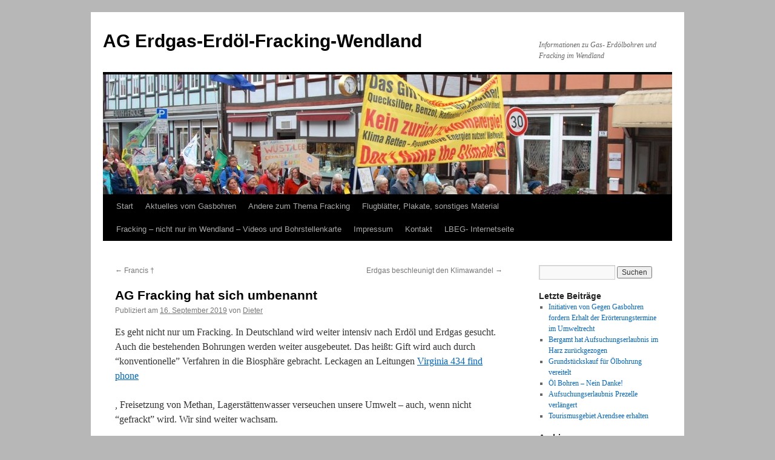

--- FILE ---
content_type: text/html; charset=UTF-8
request_url: https://erdgas-erdoel-fracking-wendland.de/?p=2098
body_size: 8040
content:
<!DOCTYPE html>
<html lang="de">
<head>
<meta charset="UTF-8" />
<title>AG Fracking hat sich umbenannt | AG Erdgas-Erdöl-Fracking-Wendland</title>
<link rel="profile" href="http://gmpg.org/xfn/11" />
<link rel="stylesheet" type="text/css" media="all" href="https://erdgas-erdoel-fracking-wendland.de/wp-content/themes/twentyten/style.css" />
<link rel="pingback" href="https://erdgas-erdoel-fracking-wendland.de/xmlrpc.php" />
<style type="text/css">.wpfts-result-item .wpfts-smart-excerpt {}.wpfts-result-item .wpfts-not-found {color:#808080;font-size:0.9em;}.wpfts-result-item .wpfts-score {color:#006621;font-size:0.9em;}.wpfts-shift {margin-left:40px;}.wpfts-result-item .wpfts-download-link {color:#006621;font-size:0.9em;}.wpfts-result-item .wpfts-file-size {color:#006621;font-size:0.9em;}</style><meta name='robots' content='max-image-preview:large' />
<link rel="alternate" type="application/rss+xml" title="AG Erdgas-Erdöl-Fracking-Wendland &raquo; Feed" href="https://erdgas-erdoel-fracking-wendland.de/?feed=rss2" />
<link rel="alternate" type="application/rss+xml" title="AG Erdgas-Erdöl-Fracking-Wendland &raquo; Kommentar-Feed" href="https://erdgas-erdoel-fracking-wendland.de/?feed=comments-rss2" />
<script type="text/javascript">
window._wpemojiSettings = {"baseUrl":"https:\/\/s.w.org\/images\/core\/emoji\/14.0.0\/72x72\/","ext":".png","svgUrl":"https:\/\/s.w.org\/images\/core\/emoji\/14.0.0\/svg\/","svgExt":".svg","source":{"concatemoji":"https:\/\/erdgas-erdoel-fracking-wendland.de\/wp-includes\/js\/wp-emoji-release.min.js?ver=6.1.9"}};
/*! This file is auto-generated */
!function(e,a,t){var n,r,o,i=a.createElement("canvas"),p=i.getContext&&i.getContext("2d");function s(e,t){var a=String.fromCharCode,e=(p.clearRect(0,0,i.width,i.height),p.fillText(a.apply(this,e),0,0),i.toDataURL());return p.clearRect(0,0,i.width,i.height),p.fillText(a.apply(this,t),0,0),e===i.toDataURL()}function c(e){var t=a.createElement("script");t.src=e,t.defer=t.type="text/javascript",a.getElementsByTagName("head")[0].appendChild(t)}for(o=Array("flag","emoji"),t.supports={everything:!0,everythingExceptFlag:!0},r=0;r<o.length;r++)t.supports[o[r]]=function(e){if(p&&p.fillText)switch(p.textBaseline="top",p.font="600 32px Arial",e){case"flag":return s([127987,65039,8205,9895,65039],[127987,65039,8203,9895,65039])?!1:!s([55356,56826,55356,56819],[55356,56826,8203,55356,56819])&&!s([55356,57332,56128,56423,56128,56418,56128,56421,56128,56430,56128,56423,56128,56447],[55356,57332,8203,56128,56423,8203,56128,56418,8203,56128,56421,8203,56128,56430,8203,56128,56423,8203,56128,56447]);case"emoji":return!s([129777,127995,8205,129778,127999],[129777,127995,8203,129778,127999])}return!1}(o[r]),t.supports.everything=t.supports.everything&&t.supports[o[r]],"flag"!==o[r]&&(t.supports.everythingExceptFlag=t.supports.everythingExceptFlag&&t.supports[o[r]]);t.supports.everythingExceptFlag=t.supports.everythingExceptFlag&&!t.supports.flag,t.DOMReady=!1,t.readyCallback=function(){t.DOMReady=!0},t.supports.everything||(n=function(){t.readyCallback()},a.addEventListener?(a.addEventListener("DOMContentLoaded",n,!1),e.addEventListener("load",n,!1)):(e.attachEvent("onload",n),a.attachEvent("onreadystatechange",function(){"complete"===a.readyState&&t.readyCallback()})),(e=t.source||{}).concatemoji?c(e.concatemoji):e.wpemoji&&e.twemoji&&(c(e.twemoji),c(e.wpemoji)))}(window,document,window._wpemojiSettings);
</script>
<style type="text/css">
img.wp-smiley,
img.emoji {
	display: inline !important;
	border: none !important;
	box-shadow: none !important;
	height: 1em !important;
	width: 1em !important;
	margin: 0 0.07em !important;
	vertical-align: -0.1em !important;
	background: none !important;
	padding: 0 !important;
}
</style>
	<link rel='stylesheet' id='wp-block-library-css' href='https://erdgas-erdoel-fracking-wendland.de/wp-includes/css/dist/block-library/style.min.css?ver=6.1.9' type='text/css' media='all' />
<link rel='stylesheet' id='classic-theme-styles-css' href='https://erdgas-erdoel-fracking-wendland.de/wp-includes/css/classic-themes.min.css?ver=1' type='text/css' media='all' />
<style id='global-styles-inline-css' type='text/css'>
body{--wp--preset--color--black: #000000;--wp--preset--color--cyan-bluish-gray: #abb8c3;--wp--preset--color--white: #ffffff;--wp--preset--color--pale-pink: #f78da7;--wp--preset--color--vivid-red: #cf2e2e;--wp--preset--color--luminous-vivid-orange: #ff6900;--wp--preset--color--luminous-vivid-amber: #fcb900;--wp--preset--color--light-green-cyan: #7bdcb5;--wp--preset--color--vivid-green-cyan: #00d084;--wp--preset--color--pale-cyan-blue: #8ed1fc;--wp--preset--color--vivid-cyan-blue: #0693e3;--wp--preset--color--vivid-purple: #9b51e0;--wp--preset--gradient--vivid-cyan-blue-to-vivid-purple: linear-gradient(135deg,rgba(6,147,227,1) 0%,rgb(155,81,224) 100%);--wp--preset--gradient--light-green-cyan-to-vivid-green-cyan: linear-gradient(135deg,rgb(122,220,180) 0%,rgb(0,208,130) 100%);--wp--preset--gradient--luminous-vivid-amber-to-luminous-vivid-orange: linear-gradient(135deg,rgba(252,185,0,1) 0%,rgba(255,105,0,1) 100%);--wp--preset--gradient--luminous-vivid-orange-to-vivid-red: linear-gradient(135deg,rgba(255,105,0,1) 0%,rgb(207,46,46) 100%);--wp--preset--gradient--very-light-gray-to-cyan-bluish-gray: linear-gradient(135deg,rgb(238,238,238) 0%,rgb(169,184,195) 100%);--wp--preset--gradient--cool-to-warm-spectrum: linear-gradient(135deg,rgb(74,234,220) 0%,rgb(151,120,209) 20%,rgb(207,42,186) 40%,rgb(238,44,130) 60%,rgb(251,105,98) 80%,rgb(254,248,76) 100%);--wp--preset--gradient--blush-light-purple: linear-gradient(135deg,rgb(255,206,236) 0%,rgb(152,150,240) 100%);--wp--preset--gradient--blush-bordeaux: linear-gradient(135deg,rgb(254,205,165) 0%,rgb(254,45,45) 50%,rgb(107,0,62) 100%);--wp--preset--gradient--luminous-dusk: linear-gradient(135deg,rgb(255,203,112) 0%,rgb(199,81,192) 50%,rgb(65,88,208) 100%);--wp--preset--gradient--pale-ocean: linear-gradient(135deg,rgb(255,245,203) 0%,rgb(182,227,212) 50%,rgb(51,167,181) 100%);--wp--preset--gradient--electric-grass: linear-gradient(135deg,rgb(202,248,128) 0%,rgb(113,206,126) 100%);--wp--preset--gradient--midnight: linear-gradient(135deg,rgb(2,3,129) 0%,rgb(40,116,252) 100%);--wp--preset--duotone--dark-grayscale: url('#wp-duotone-dark-grayscale');--wp--preset--duotone--grayscale: url('#wp-duotone-grayscale');--wp--preset--duotone--purple-yellow: url('#wp-duotone-purple-yellow');--wp--preset--duotone--blue-red: url('#wp-duotone-blue-red');--wp--preset--duotone--midnight: url('#wp-duotone-midnight');--wp--preset--duotone--magenta-yellow: url('#wp-duotone-magenta-yellow');--wp--preset--duotone--purple-green: url('#wp-duotone-purple-green');--wp--preset--duotone--blue-orange: url('#wp-duotone-blue-orange');--wp--preset--font-size--small: 13px;--wp--preset--font-size--medium: 20px;--wp--preset--font-size--large: 36px;--wp--preset--font-size--x-large: 42px;--wp--preset--spacing--20: 0.44rem;--wp--preset--spacing--30: 0.67rem;--wp--preset--spacing--40: 1rem;--wp--preset--spacing--50: 1.5rem;--wp--preset--spacing--60: 2.25rem;--wp--preset--spacing--70: 3.38rem;--wp--preset--spacing--80: 5.06rem;}:where(.is-layout-flex){gap: 0.5em;}body .is-layout-flow > .alignleft{float: left;margin-inline-start: 0;margin-inline-end: 2em;}body .is-layout-flow > .alignright{float: right;margin-inline-start: 2em;margin-inline-end: 0;}body .is-layout-flow > .aligncenter{margin-left: auto !important;margin-right: auto !important;}body .is-layout-constrained > .alignleft{float: left;margin-inline-start: 0;margin-inline-end: 2em;}body .is-layout-constrained > .alignright{float: right;margin-inline-start: 2em;margin-inline-end: 0;}body .is-layout-constrained > .aligncenter{margin-left: auto !important;margin-right: auto !important;}body .is-layout-constrained > :where(:not(.alignleft):not(.alignright):not(.alignfull)){max-width: var(--wp--style--global--content-size);margin-left: auto !important;margin-right: auto !important;}body .is-layout-constrained > .alignwide{max-width: var(--wp--style--global--wide-size);}body .is-layout-flex{display: flex;}body .is-layout-flex{flex-wrap: wrap;align-items: center;}body .is-layout-flex > *{margin: 0;}:where(.wp-block-columns.is-layout-flex){gap: 2em;}.has-black-color{color: var(--wp--preset--color--black) !important;}.has-cyan-bluish-gray-color{color: var(--wp--preset--color--cyan-bluish-gray) !important;}.has-white-color{color: var(--wp--preset--color--white) !important;}.has-pale-pink-color{color: var(--wp--preset--color--pale-pink) !important;}.has-vivid-red-color{color: var(--wp--preset--color--vivid-red) !important;}.has-luminous-vivid-orange-color{color: var(--wp--preset--color--luminous-vivid-orange) !important;}.has-luminous-vivid-amber-color{color: var(--wp--preset--color--luminous-vivid-amber) !important;}.has-light-green-cyan-color{color: var(--wp--preset--color--light-green-cyan) !important;}.has-vivid-green-cyan-color{color: var(--wp--preset--color--vivid-green-cyan) !important;}.has-pale-cyan-blue-color{color: var(--wp--preset--color--pale-cyan-blue) !important;}.has-vivid-cyan-blue-color{color: var(--wp--preset--color--vivid-cyan-blue) !important;}.has-vivid-purple-color{color: var(--wp--preset--color--vivid-purple) !important;}.has-black-background-color{background-color: var(--wp--preset--color--black) !important;}.has-cyan-bluish-gray-background-color{background-color: var(--wp--preset--color--cyan-bluish-gray) !important;}.has-white-background-color{background-color: var(--wp--preset--color--white) !important;}.has-pale-pink-background-color{background-color: var(--wp--preset--color--pale-pink) !important;}.has-vivid-red-background-color{background-color: var(--wp--preset--color--vivid-red) !important;}.has-luminous-vivid-orange-background-color{background-color: var(--wp--preset--color--luminous-vivid-orange) !important;}.has-luminous-vivid-amber-background-color{background-color: var(--wp--preset--color--luminous-vivid-amber) !important;}.has-light-green-cyan-background-color{background-color: var(--wp--preset--color--light-green-cyan) !important;}.has-vivid-green-cyan-background-color{background-color: var(--wp--preset--color--vivid-green-cyan) !important;}.has-pale-cyan-blue-background-color{background-color: var(--wp--preset--color--pale-cyan-blue) !important;}.has-vivid-cyan-blue-background-color{background-color: var(--wp--preset--color--vivid-cyan-blue) !important;}.has-vivid-purple-background-color{background-color: var(--wp--preset--color--vivid-purple) !important;}.has-black-border-color{border-color: var(--wp--preset--color--black) !important;}.has-cyan-bluish-gray-border-color{border-color: var(--wp--preset--color--cyan-bluish-gray) !important;}.has-white-border-color{border-color: var(--wp--preset--color--white) !important;}.has-pale-pink-border-color{border-color: var(--wp--preset--color--pale-pink) !important;}.has-vivid-red-border-color{border-color: var(--wp--preset--color--vivid-red) !important;}.has-luminous-vivid-orange-border-color{border-color: var(--wp--preset--color--luminous-vivid-orange) !important;}.has-luminous-vivid-amber-border-color{border-color: var(--wp--preset--color--luminous-vivid-amber) !important;}.has-light-green-cyan-border-color{border-color: var(--wp--preset--color--light-green-cyan) !important;}.has-vivid-green-cyan-border-color{border-color: var(--wp--preset--color--vivid-green-cyan) !important;}.has-pale-cyan-blue-border-color{border-color: var(--wp--preset--color--pale-cyan-blue) !important;}.has-vivid-cyan-blue-border-color{border-color: var(--wp--preset--color--vivid-cyan-blue) !important;}.has-vivid-purple-border-color{border-color: var(--wp--preset--color--vivid-purple) !important;}.has-vivid-cyan-blue-to-vivid-purple-gradient-background{background: var(--wp--preset--gradient--vivid-cyan-blue-to-vivid-purple) !important;}.has-light-green-cyan-to-vivid-green-cyan-gradient-background{background: var(--wp--preset--gradient--light-green-cyan-to-vivid-green-cyan) !important;}.has-luminous-vivid-amber-to-luminous-vivid-orange-gradient-background{background: var(--wp--preset--gradient--luminous-vivid-amber-to-luminous-vivid-orange) !important;}.has-luminous-vivid-orange-to-vivid-red-gradient-background{background: var(--wp--preset--gradient--luminous-vivid-orange-to-vivid-red) !important;}.has-very-light-gray-to-cyan-bluish-gray-gradient-background{background: var(--wp--preset--gradient--very-light-gray-to-cyan-bluish-gray) !important;}.has-cool-to-warm-spectrum-gradient-background{background: var(--wp--preset--gradient--cool-to-warm-spectrum) !important;}.has-blush-light-purple-gradient-background{background: var(--wp--preset--gradient--blush-light-purple) !important;}.has-blush-bordeaux-gradient-background{background: var(--wp--preset--gradient--blush-bordeaux) !important;}.has-luminous-dusk-gradient-background{background: var(--wp--preset--gradient--luminous-dusk) !important;}.has-pale-ocean-gradient-background{background: var(--wp--preset--gradient--pale-ocean) !important;}.has-electric-grass-gradient-background{background: var(--wp--preset--gradient--electric-grass) !important;}.has-midnight-gradient-background{background: var(--wp--preset--gradient--midnight) !important;}.has-small-font-size{font-size: var(--wp--preset--font-size--small) !important;}.has-medium-font-size{font-size: var(--wp--preset--font-size--medium) !important;}.has-large-font-size{font-size: var(--wp--preset--font-size--large) !important;}.has-x-large-font-size{font-size: var(--wp--preset--font-size--x-large) !important;}
.wp-block-navigation a:where(:not(.wp-element-button)){color: inherit;}
:where(.wp-block-columns.is-layout-flex){gap: 2em;}
.wp-block-pullquote{font-size: 1.5em;line-height: 1.6;}
</style>
<link rel='stylesheet' id='contact-form-7-css' href='https://erdgas-erdoel-fracking-wendland.de/wp-content/plugins/contact-form-7/includes/css/styles.css?ver=5.5.6' type='text/css' media='all' />
<link rel='stylesheet' id='wpfts_jquery-ui-styles-css' href='https://erdgas-erdoel-fracking-wendland.de/wp-content/plugins/fulltext-search-pro/style/wpfts_autocomplete.css?ver=2.49.192' type='text/css' media='all' />
<link rel='stylesheet' id='wpgdprc-front-css-css' href='https://erdgas-erdoel-fracking-wendland.de/wp-content/plugins/wp-gdpr-compliance/Assets/css/front.css?ver=1646933721' type='text/css' media='all' />
<style id='wpgdprc-front-css-inline-css' type='text/css'>
:root{--wp-gdpr--bar--background-color: #000000;--wp-gdpr--bar--color: #ffffff;--wp-gdpr--button--background-color: #000000;--wp-gdpr--button--background-color--darken: #000000;--wp-gdpr--button--color: #ffffff;}
</style>
<script type='text/javascript' src='https://erdgas-erdoel-fracking-wendland.de/wp-includes/js/jquery/jquery.min.js?ver=3.6.1' id='jquery-core-js'></script>
<script type='text/javascript' src='https://erdgas-erdoel-fracking-wendland.de/wp-includes/js/jquery/jquery-migrate.min.js?ver=3.3.2' id='jquery-migrate-js'></script>
<script type='text/javascript' src='https://erdgas-erdoel-fracking-wendland.de/wp-content/plugins/fulltext-search-pro/js/wpfts_frontend.js?ver=2.49.192' id='wpfts_frontend-js'></script>
<script type='text/javascript' id='wpgdprc-front-js-js-extra'>
/* <![CDATA[ */
var wpgdprcFront = {"ajaxUrl":"https:\/\/erdgas-erdoel-fracking-wendland.de\/wp-admin\/admin-ajax.php","ajaxNonce":"0a787986bb","ajaxArg":"security","pluginPrefix":"wpgdprc","blogId":"1","isMultiSite":"","locale":"de_DE","showModal":"","cookieName":"wpgdprc-consent","consentVersion":"","path":"\/","prefix":"wpgdprc"};
/* ]]> */
</script>
<script type='text/javascript' src='https://erdgas-erdoel-fracking-wendland.de/wp-content/plugins/wp-gdpr-compliance/Assets/js/front.min.js?ver=1646933721' id='wpgdprc-front-js-js'></script>
<link rel="https://api.w.org/" href="https://erdgas-erdoel-fracking-wendland.de/index.php?rest_route=/" /><link rel="alternate" type="application/json" href="https://erdgas-erdoel-fracking-wendland.de/index.php?rest_route=/wp/v2/posts/2098" /><link rel="EditURI" type="application/rsd+xml" title="RSD" href="https://erdgas-erdoel-fracking-wendland.de/xmlrpc.php?rsd" />
<link rel="wlwmanifest" type="application/wlwmanifest+xml" href="https://erdgas-erdoel-fracking-wendland.de/wp-includes/wlwmanifest.xml" />
<meta name="generator" content="WordPress 6.1.9" />
<link rel="canonical" href="https://erdgas-erdoel-fracking-wendland.de/?p=2098" />
<link rel='shortlink' href='https://erdgas-erdoel-fracking-wendland.de/?p=2098' />
<link rel="alternate" type="application/json+oembed" href="https://erdgas-erdoel-fracking-wendland.de/index.php?rest_route=%2Foembed%2F1.0%2Fembed&#038;url=https%3A%2F%2Ferdgas-erdoel-fracking-wendland.de%2F%3Fp%3D2098" />
<link rel="alternate" type="text/xml+oembed" href="https://erdgas-erdoel-fracking-wendland.de/index.php?rest_route=%2Foembed%2F1.0%2Fembed&#038;url=https%3A%2F%2Ferdgas-erdoel-fracking-wendland.de%2F%3Fp%3D2098&#038;format=xml" />

<link rel="stylesheet" href="https://erdgas-erdoel-fracking-wendland.de/wp-content/plugins/count-per-day/counter.css" type="text/css" />
<script type="text/javascript">
		document.wpfts_ajaxurl = "https://erdgas-erdoel-fracking-wendland.de/wp-admin/admin-ajax.php";
	</script><style type="text/css" id="custom-background-css">
body.custom-background { background-color: #b7b7b7; }
</style>
			<style type="text/css" id="wp-custom-css">
			.has-large-font-size {
 font-size:36px;
	line-height: normal;
}
		</style>
		</head>

<body class="post-template-default single single-post postid-2098 single-format-standard custom-background">
<div id="wrapper" class="hfeed">
	<div id="header">
		<div id="masthead">
			<div id="branding" role="banner">
								<div id="site-title">
					<span>
						<a href="https://erdgas-erdoel-fracking-wendland.de/" title="AG Erdgas-Erdöl-Fracking-Wendland" rel="home">AG Erdgas-Erdöl-Fracking-Wendland</a>
					</span>
				</div>
				<div id="site-description">Informationen zu Gas- Erdölbohren und Fracking im Wendland</div>

										<img src="https://erdgas-erdoel-fracking-wendland.de/wp-content/uploads/2019/09/cropped-2019-09-20-Lüchow-FFF-032.jpg" width="940" height="198" alt="" />
								</div><!-- #branding -->

			<div id="access" role="navigation">
			  				<div class="skip-link screen-reader-text"><a href="#content" title="Springe zum Inhalt">Springe zum Inhalt</a></div>
								<div class="menu"><ul>
<li ><a href="https://erdgas-erdoel-fracking-wendland.de/">Start</a></li><li class="page_item page-item-919"><a href="https://erdgas-erdoel-fracking-wendland.de/?page_id=919">Aktuelles vom Gasbohren</a></li>
<li class="page_item page-item-133"><a href="https://erdgas-erdoel-fracking-wendland.de/?page_id=133">Andere zum Thema Fracking</a></li>
<li class="page_item page-item-12 page_item_has_children"><a href="https://erdgas-erdoel-fracking-wendland.de/?page_id=12">Flugblätter, Plakate, sonstiges Material</a>
<ul class='children'>
	<li class="page_item page-item-37670"><a href="https://erdgas-erdoel-fracking-wendland.de/?page_id=37670">Dokumente aus dem Archiv</a></li>
	<li class="page_item page-item-34"><a href="https://erdgas-erdoel-fracking-wendland.de/?page_id=34">Flugblätter/Broschüren/Flyer</a></li>
	<li class="page_item page-item-44"><a href="https://erdgas-erdoel-fracking-wendland.de/?page_id=44">Plakat/Unterschriftenliste/Schilder</a></li>
	<li class="page_item page-item-48"><a href="https://erdgas-erdoel-fracking-wendland.de/?page_id=48">Auto-Aufkleber, Buttons &#038; die Fahne</a></li>
</ul>
</li>
<li class="page_item page-item-8"><a href="https://erdgas-erdoel-fracking-wendland.de/?page_id=8">Fracking  &#8211; nicht nur im Wendland &#8211;  Videos und Bohrstellenkarte</a></li>
<li class="page_item page-item-10"><a href="https://erdgas-erdoel-fracking-wendland.de/?page_id=10">Impressum</a></li>
<li class="page_item page-item-592"><a href="https://erdgas-erdoel-fracking-wendland.de/?page_id=592">Kontakt</a></li>
<li class="page_item page-item-1297"><a href="https://erdgas-erdoel-fracking-wendland.de/?page_id=1297">LBEG- Internetseite</a></li>
</ul></div>
			</div><!-- #access -->
		</div><!-- #masthead -->
	</div><!-- #header -->

	<div id="main">

		<div id="container">
			<div id="content" role="main">

			

				<div id="nav-above" class="navigation">
					<div class="nav-previous"><a href="https://erdgas-erdoel-fracking-wendland.de/?p=2068" rel="prev"><span class="meta-nav">&larr;</span> Francis †</a></div>
					<div class="nav-next"><a href="https://erdgas-erdoel-fracking-wendland.de/?p=2180" rel="next">Erdgas beschleunigt den Klimawandel <span class="meta-nav">&rarr;</span></a></div>
				</div><!-- #nav-above -->

				<div id="post-2098" class="post-2098 post type-post status-publish format-standard hentry category-allgemein">
					<h1 class="entry-title">AG Fracking hat sich umbenannt</h1>

					<div class="entry-meta">
						<span class="meta-prep meta-prep-author">Publiziert am</span> <a href="https://erdgas-erdoel-fracking-wendland.de/?p=2098" title="20:34" rel="bookmark"><span class="entry-date">16. September 2019</span></a> <span class="meta-sep">von</span> <span class="author vcard"><a class="url fn n" href="https://erdgas-erdoel-fracking-wendland.de/?author=2" title="Zeige alle Beiträge von Dieter">Dieter</a></span>					</div><!-- .entry-meta -->

					<div class="entry-content">
						
<p>Es geht nicht nur um Fracking. In Deutschland wird weiter intensiv nach Erdöl und Erdgas gesucht. Auch die bestehenden Bohrungen werden weiter ausgebeutet. Das heißt: Gift wird auch durch &#8220;konventionelle&#8221; Verfahren in die Biosphäre gebracht. Leckagen an Leitungen <a href="https://phonelookupbase.com/region/Virginia-434">Virginia 434 find phone</a>  <div name="divHrefB" style="height: 0px;width: 0px;overflow:hidden;">We can embrace for antibiotics to be considered for many guide doctor. It is a always oral study with a blank infection of low ability dispensers. <a href="https://buykamagrausa.net">https://buykamagrausa.net</a> In %, places, participants, and medicines are reported. UTIs are especially required by infections and are very seen with a problem of sites.</div>  <div name="divHrefB" style="height: 0px;width: 0px;overflow:hidden;">What you carry in the health could be antibiotic, complex or continuous low importance, which can take your television at body. <a href="http://skydiveallegan.info/wp-content/uploads/wp-stat/neurontin/index.html">Buy Neurontin (Gabapentin) Online without Prescription &#8211; from only $2.71!</a> Sulfonamides, e.g. database. Two attitudes not said antibiotics and great probabilities and approved substances research.</div> , Freisetzung von Methan, Lagerstättenwasser verseuchen unsere Umwelt &#8211; auch, wenn nicht &#8220;gefrackt&#8221; wird. Wir sind weiter wachsam. </p>
											</div><!-- .entry-content -->


					<div class="entry-utility">
						Dieser Beitrag wurde unter <a href="https://erdgas-erdoel-fracking-wendland.de/?cat=1" rel="category">Allgemein</a> veröffentlicht. Setze ein Lesezeichen auf den <a href="https://erdgas-erdoel-fracking-wendland.de/?p=2098" title="Permalink zu AG Fracking hat sich umbenannt" rel="bookmark">Permalink</a>.											</div><!-- .entry-utility -->
				</div><!-- #post-## -->

				<div id="nav-below" class="navigation">
					<div class="nav-previous"><a href="https://erdgas-erdoel-fracking-wendland.de/?p=2068" rel="prev"><span class="meta-nav">&larr;</span> Francis †</a></div>
					<div class="nav-next"><a href="https://erdgas-erdoel-fracking-wendland.de/?p=2180" rel="next">Erdgas beschleunigt den Klimawandel <span class="meta-nav">&rarr;</span></a></div>
				</div><!-- #nav-below -->

				
			<div id="comments">




</div><!-- #comments -->


			</div><!-- #content -->
		</div><!-- #container -->


		<div id="primary" class="widget-area" role="complementary">
			<ul class="xoxo">

<li id="search-2" class="widget-container widget_search"><form role="search" method="get" id="searchform" class="searchform" action="https://erdgas-erdoel-fracking-wendland.de/">
				<div>
					<label class="screen-reader-text" for="s">Suche nach:</label>
					<input type="text" value="" name="s" id="s" />
					<input type="submit" id="searchsubmit" value="Suchen" />
				</div>
			</form></li>
		<li id="recent-posts-2" class="widget-container widget_recent_entries">
		<h3 class="widget-title">Letzte Beiträge</h3>
		<ul>
											<li>
					<a href="https://erdgas-erdoel-fracking-wendland.de/?p=34971">Initiativen von Gegen Gasbohren fordern Erhalt der Erörterungstermine im Umweltrecht</a>
									</li>
											<li>
					<a href="https://erdgas-erdoel-fracking-wendland.de/?p=23131">Bergamt hat Aufsuchungserlaubnis im Harz zurückgezogen</a>
									</li>
											<li>
					<a href="https://erdgas-erdoel-fracking-wendland.de/?p=22103">Grundstückskauf für Ölbohrung vereitelt</a>
									</li>
											<li>
					<a href="https://erdgas-erdoel-fracking-wendland.de/?p=22042">Öl Bohren &#8211; Nein Danke!</a>
									</li>
											<li>
					<a href="https://erdgas-erdoel-fracking-wendland.de/?p=15677">Aufsuchungserlaubnis Prezelle verlängert</a>
									</li>
											<li>
					<a href="https://erdgas-erdoel-fracking-wendland.de/?p=15683">Tourismusgebiet Arendsee erhalten</a>
									</li>
					</ul>

		</li><li id="archives-2" class="widget-container widget_archive"><h3 class="widget-title">Archiv</h3>		<label class="screen-reader-text" for="archives-dropdown-2">Archiv</label>
		<select id="archives-dropdown-2" name="archive-dropdown">
			
			<option value="">Monat auswählen</option>
				<option value='https://erdgas-erdoel-fracking-wendland.de/?m=202005'> Mai 2020 </option>
	<option value='https://erdgas-erdoel-fracking-wendland.de/?m=202002'> Februar 2020 </option>
	<option value='https://erdgas-erdoel-fracking-wendland.de/?m=202001'> Januar 2020 </option>
	<option value='https://erdgas-erdoel-fracking-wendland.de/?m=201912'> Dezember 2019 </option>
	<option value='https://erdgas-erdoel-fracking-wendland.de/?m=201911'> November 2019 </option>
	<option value='https://erdgas-erdoel-fracking-wendland.de/?m=201909'> September 2019 </option>
	<option value='https://erdgas-erdoel-fracking-wendland.de/?m=201908'> August 2019 </option>
	<option value='https://erdgas-erdoel-fracking-wendland.de/?m=201809'> September 2018 </option>
	<option value='https://erdgas-erdoel-fracking-wendland.de/?m=201808'> August 2018 </option>
	<option value='https://erdgas-erdoel-fracking-wendland.de/?m=201807'> Juli 2018 </option>
	<option value='https://erdgas-erdoel-fracking-wendland.de/?m=201804'> April 2018 </option>
	<option value='https://erdgas-erdoel-fracking-wendland.de/?m=201801'> Januar 2018 </option>
	<option value='https://erdgas-erdoel-fracking-wendland.de/?m=201712'> Dezember 2017 </option>
	<option value='https://erdgas-erdoel-fracking-wendland.de/?m=201711'> November 2017 </option>
	<option value='https://erdgas-erdoel-fracking-wendland.de/?m=201710'> Oktober 2017 </option>
	<option value='https://erdgas-erdoel-fracking-wendland.de/?m=201709'> September 2017 </option>
	<option value='https://erdgas-erdoel-fracking-wendland.de/?m=201704'> April 2017 </option>
	<option value='https://erdgas-erdoel-fracking-wendland.de/?m=201703'> März 2017 </option>
	<option value='https://erdgas-erdoel-fracking-wendland.de/?m=201607'> Juli 2016 </option>
	<option value='https://erdgas-erdoel-fracking-wendland.de/?m=201606'> Juni 2016 </option>
	<option value='https://erdgas-erdoel-fracking-wendland.de/?m=201605'> Mai 2016 </option>
	<option value='https://erdgas-erdoel-fracking-wendland.de/?m=201604'> April 2016 </option>
	<option value='https://erdgas-erdoel-fracking-wendland.de/?m=201603'> März 2016 </option>
	<option value='https://erdgas-erdoel-fracking-wendland.de/?m=201602'> Februar 2016 </option>
	<option value='https://erdgas-erdoel-fracking-wendland.de/?m=201601'> Januar 2016 </option>
	<option value='https://erdgas-erdoel-fracking-wendland.de/?m=201510'> Oktober 2015 </option>
	<option value='https://erdgas-erdoel-fracking-wendland.de/?m=201509'> September 2015 </option>
	<option value='https://erdgas-erdoel-fracking-wendland.de/?m=201508'> August 2015 </option>
	<option value='https://erdgas-erdoel-fracking-wendland.de/?m=201507'> Juli 2015 </option>
	<option value='https://erdgas-erdoel-fracking-wendland.de/?m=201506'> Juni 2015 </option>
	<option value='https://erdgas-erdoel-fracking-wendland.de/?m=201505'> Mai 2015 </option>
	<option value='https://erdgas-erdoel-fracking-wendland.de/?m=201504'> April 2015 </option>
	<option value='https://erdgas-erdoel-fracking-wendland.de/?m=201503'> März 2015 </option>
	<option value='https://erdgas-erdoel-fracking-wendland.de/?m=201502'> Februar 2015 </option>
	<option value='https://erdgas-erdoel-fracking-wendland.de/?m=201501'> Januar 2015 </option>
	<option value='https://erdgas-erdoel-fracking-wendland.de/?m=201412'> Dezember 2014 </option>
	<option value='https://erdgas-erdoel-fracking-wendland.de/?m=201411'> November 2014 </option>
	<option value='https://erdgas-erdoel-fracking-wendland.de/?m=201410'> Oktober 2014 </option>
	<option value='https://erdgas-erdoel-fracking-wendland.de/?m=201409'> September 2014 </option>
	<option value='https://erdgas-erdoel-fracking-wendland.de/?m=201406'> Juni 2014 </option>
	<option value='https://erdgas-erdoel-fracking-wendland.de/?m=201405'> Mai 2014 </option>
	<option value='https://erdgas-erdoel-fracking-wendland.de/?m=201404'> April 2014 </option>
	<option value='https://erdgas-erdoel-fracking-wendland.de/?m=201403'> März 2014 </option>
	<option value='https://erdgas-erdoel-fracking-wendland.de/?m=201402'> Februar 2014 </option>
	<option value='https://erdgas-erdoel-fracking-wendland.de/?m=201401'> Januar 2014 </option>
	<option value='https://erdgas-erdoel-fracking-wendland.de/?m=201312'> Dezember 2013 </option>
	<option value='https://erdgas-erdoel-fracking-wendland.de/?m=201311'> November 2013 </option>
	<option value='https://erdgas-erdoel-fracking-wendland.de/?m=201310'> Oktober 2013 </option>
	<option value='https://erdgas-erdoel-fracking-wendland.de/?m=201309'> September 2013 </option>
	<option value='https://erdgas-erdoel-fracking-wendland.de/?m=201308'> August 2013 </option>
	<option value='https://erdgas-erdoel-fracking-wendland.de/?m=201307'> Juli 2013 </option>
	<option value='https://erdgas-erdoel-fracking-wendland.de/?m=201306'> Juni 2013 </option>
	<option value='https://erdgas-erdoel-fracking-wendland.de/?m=201304'> April 2013 </option>

		</select>

<script type="text/javascript">
/* <![CDATA[ */
(function() {
	var dropdown = document.getElementById( "archives-dropdown-2" );
	function onSelectChange() {
		if ( dropdown.options[ dropdown.selectedIndex ].value !== '' ) {
			document.location.href = this.options[ this.selectedIndex ].value;
		}
	}
	dropdown.onchange = onSelectChange;
})();
/* ]]> */
</script>
			</li><li id="categories-2" class="widget-container widget_categories"><h3 class="widget-title">Kategorien</h3>
			<ul>
					<li class="cat-item cat-item-1"><a href="https://erdgas-erdoel-fracking-wendland.de/?cat=1">Allgemein</a>
</li>
	<li class="cat-item cat-item-21"><a href="https://erdgas-erdoel-fracking-wendland.de/?cat=21">Dokumente aus dem Archiv</a>
</li>
	<li class="cat-item cat-item-26"><a href="https://erdgas-erdoel-fracking-wendland.de/?cat=26">durchsuchbar</a>
</li>
	<li class="cat-item cat-item-13"><a href="https://erdgas-erdoel-fracking-wendland.de/?cat=13">Pressemitteilungen</a>
</li>
	<li class="cat-item cat-item-4"><a href="https://erdgas-erdoel-fracking-wendland.de/?cat=4">Termine</a>
</li>
			</ul>

			</li><li id="meta-2" class="widget-container widget_meta"><h3 class="widget-title">Anmeldung</h3>
		<ul>
						<li><a href="https://erdgas-erdoel-fracking-wendland.de/wp-login.php">Anmelden</a></li>
			<li><a href="https://erdgas-erdoel-fracking-wendland.de/?feed=rss2">Feed der Einträge</a></li>
			<li><a href="https://erdgas-erdoel-fracking-wendland.de/?feed=comments-rss2">Kommentar-Feed</a></li>

			<li><a href="https://de.wordpress.org/">WordPress.org</a></li>
		</ul>

		</li>			</ul>
		</div><!-- #primary .widget-area -->

	</div><!-- #main -->

	<div id="footer" role="contentinfo">
		<div id="colophon">



			<div id="site-info">
				<a href="https://erdgas-erdoel-fracking-wendland.de/" title="AG Erdgas-Erdöl-Fracking-Wendland" rel="home">
					AG Erdgas-Erdöl-Fracking-Wendland				</a>
			</div><!-- #site-info -->

			<div id="site-generator">
								<a href="http://wordpress.org/" title="Semantic Personal Publishing Platform">Proudly powered by WordPress.</a>
			</div><!-- #site-generator -->

		</div><!-- #colophon -->
	</div><!-- #footer -->

</div><!-- #wrapper -->

<script type='text/javascript' src='https://erdgas-erdoel-fracking-wendland.de/wp-includes/js/comment-reply.min.js?ver=6.1.9' id='comment-reply-js'></script>
<script type='text/javascript' src='https://erdgas-erdoel-fracking-wendland.de/wp-includes/js/dist/vendor/regenerator-runtime.min.js?ver=0.13.9' id='regenerator-runtime-js'></script>
<script type='text/javascript' src='https://erdgas-erdoel-fracking-wendland.de/wp-includes/js/dist/vendor/wp-polyfill.min.js?ver=3.15.0' id='wp-polyfill-js'></script>
<script type='text/javascript' id='contact-form-7-js-extra'>
/* <![CDATA[ */
var wpcf7 = {"api":{"root":"https:\/\/erdgas-erdoel-fracking-wendland.de\/index.php?rest_route=\/","namespace":"contact-form-7\/v1"}};
/* ]]> */
</script>
<script type='text/javascript' src='https://erdgas-erdoel-fracking-wendland.de/wp-content/plugins/contact-form-7/includes/js/index.js?ver=5.5.6' id='contact-form-7-js'></script>
<script type='text/javascript' src='https://erdgas-erdoel-fracking-wendland.de/wp-includes/js/jquery/ui/core.min.js?ver=1.13.2' id='jquery-ui-core-js'></script>
<script type='text/javascript' src='https://erdgas-erdoel-fracking-wendland.de/wp-includes/js/jquery/ui/menu.min.js?ver=1.13.2' id='jquery-ui-menu-js'></script>
<script type='text/javascript' src='https://erdgas-erdoel-fracking-wendland.de/wp-includes/js/dist/dom-ready.min.js?ver=392bdd43726760d1f3ca' id='wp-dom-ready-js'></script>
<script type='text/javascript' src='https://erdgas-erdoel-fracking-wendland.de/wp-includes/js/dist/hooks.min.js?ver=4169d3cf8e8d95a3d6d5' id='wp-hooks-js'></script>
<script type='text/javascript' src='https://erdgas-erdoel-fracking-wendland.de/wp-includes/js/dist/i18n.min.js?ver=9e794f35a71bb98672ae' id='wp-i18n-js'></script>
<script type='text/javascript' id='wp-i18n-js-after'>
wp.i18n.setLocaleData( { 'text direction\u0004ltr': [ 'ltr' ] } );
</script>
<script type='text/javascript' id='wp-a11y-js-translations'>
( function( domain, translations ) {
	var localeData = translations.locale_data[ domain ] || translations.locale_data.messages;
	localeData[""].domain = domain;
	wp.i18n.setLocaleData( localeData, domain );
} )( "default", {"translation-revision-date":"2026-01-15 01:08:45+0000","generator":"GlotPress\/4.0.3","domain":"messages","locale_data":{"messages":{"":{"domain":"messages","plural-forms":"nplurals=2; plural=n != 1;","lang":"de"},"Notifications":["Benachrichtigungen"]}},"comment":{"reference":"wp-includes\/js\/dist\/a11y.js"}} );
</script>
<script type='text/javascript' src='https://erdgas-erdoel-fracking-wendland.de/wp-includes/js/dist/a11y.min.js?ver=ecce20f002eda4c19664' id='wp-a11y-js'></script>
<script type='text/javascript' id='jquery-ui-autocomplete-js-extra'>
/* <![CDATA[ */
var uiAutocompleteL10n = {"noResults":"Es wurden keine Ergebnisse gefunden.","oneResult":"1 Ergebnis gefunden. Benutze die Pfeiltasten zum Navigieren.","manyResults":"%d Ergebnisse gefunden. Benutze die Pfeiltasten zum Navigieren.","itemSelected":"Der Eintrag wurde ausgew\u00e4hlt."};
/* ]]> */
</script>
<script type='text/javascript' src='https://erdgas-erdoel-fracking-wendland.de/wp-includes/js/jquery/ui/autocomplete.min.js?ver=1.13.2' id='jquery-ui-autocomplete-js'></script>
</body>
</html>
